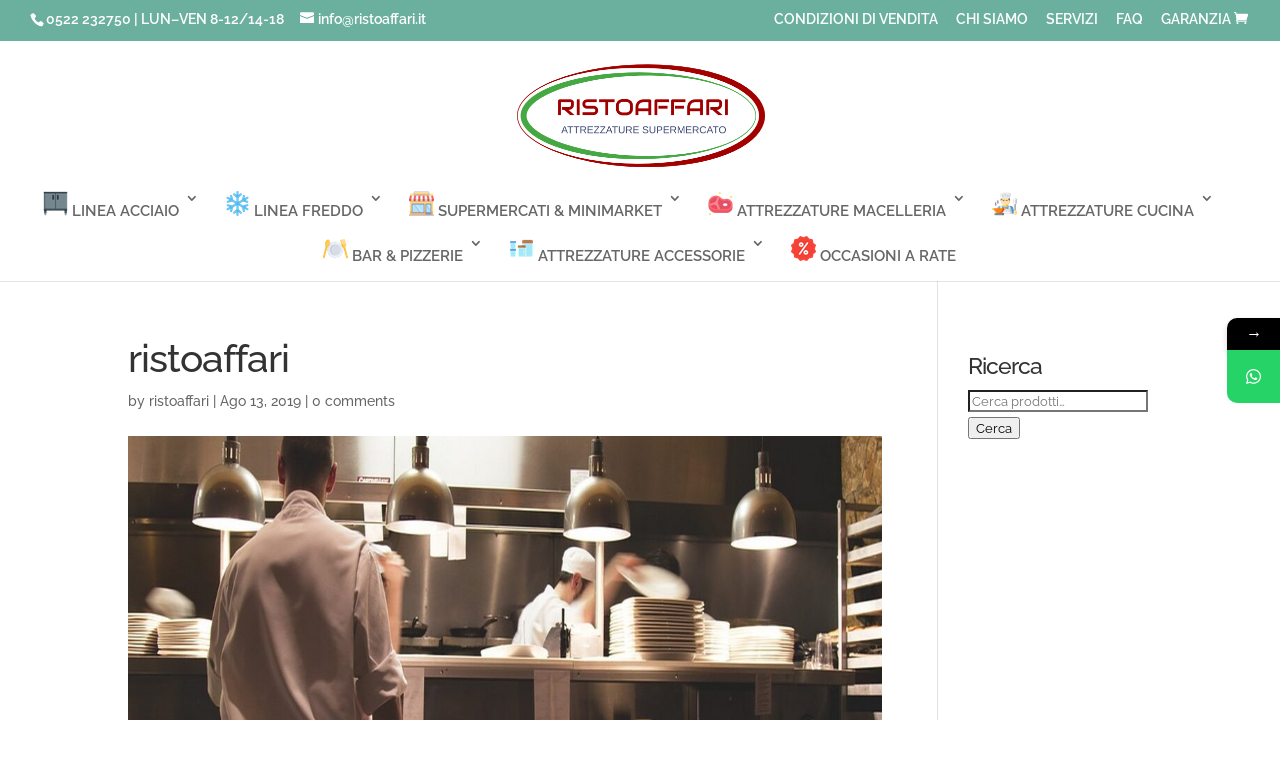

--- FILE ---
content_type: text/css
request_url: https://www.ristoaffari.it/wp-content/et-cache/2255/et-divi-dynamic-tb-3977-2255-late.css
body_size: 124
content:
@font-face{font-family:ETmodules;font-display:block;src:url(//www.ristoaffari.it/wp-content/themes/Divi/core/admin/fonts/modules/social/modules.eot);src:url(//www.ristoaffari.it/wp-content/themes/Divi/core/admin/fonts/modules/social/modules.eot?#iefix) format("embedded-opentype"),url(//www.ristoaffari.it/wp-content/themes/Divi/core/admin/fonts/modules/social/modules.woff) format("woff"),url(//www.ristoaffari.it/wp-content/themes/Divi/core/admin/fonts/modules/social/modules.ttf) format("truetype"),url(//www.ristoaffari.it/wp-content/themes/Divi/core/admin/fonts/modules/social/modules.svg#ETmodules) format("svg");font-weight:400;font-style:normal}